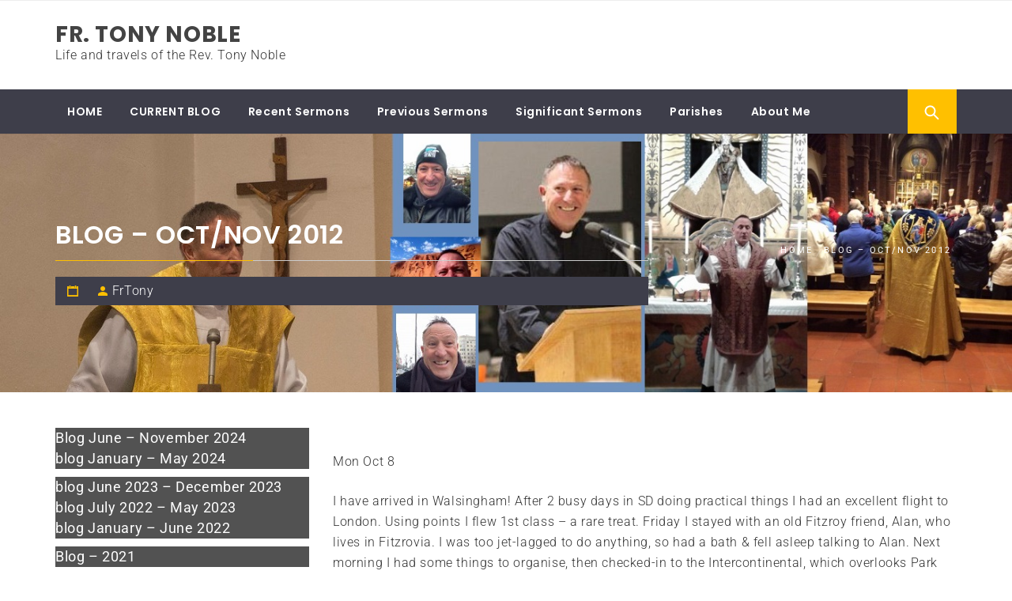

--- FILE ---
content_type: text/html; charset=UTF-8
request_url: http://frtonynoble.org/?p=326
body_size: 19109
content:
<!DOCTYPE html>
<html lang="en-US">
<head>
    <meta charset="UTF-8">
    <meta name="viewport" content="width=device-width, initial-scale=1.0">
    <link rel="profile" href="http://gmpg.org/xfn/11">
    <link rel="pingback" href="http://frtonynoble.org/wordpress/xmlrpc.php">

    <title>Blog &#8211; Oct/Nov 2012 &#8211; Fr. Tony Noble</title>
        <style type="text/css">
                    </style>

    <meta name='robots' content='noindex, nofollow' />
<link rel="alternate" type="application/rss+xml" title="Fr. Tony Noble &raquo; Feed" href="http://frtonynoble.org/?feed=rss2" />
<link rel="alternate" type="application/rss+xml" title="Fr. Tony Noble &raquo; Comments Feed" href="http://frtonynoble.org/?feed=comments-rss2" />
<link rel="alternate" title="oEmbed (JSON)" type="application/json+oembed" href="http://frtonynoble.org/index.php?rest_route=%2Foembed%2F1.0%2Fembed&#038;url=http%3A%2F%2Ffrtonynoble.org%2F%3Fp%3D326" />
<link rel="alternate" title="oEmbed (XML)" type="text/xml+oembed" href="http://frtonynoble.org/index.php?rest_route=%2Foembed%2F1.0%2Fembed&#038;url=http%3A%2F%2Ffrtonynoble.org%2F%3Fp%3D326&#038;format=xml" />
<style id='wp-img-auto-sizes-contain-inline-css' type='text/css'>
img:is([sizes=auto i],[sizes^="auto," i]){contain-intrinsic-size:3000px 1500px}
/*# sourceURL=wp-img-auto-sizes-contain-inline-css */
</style>
<style id='wp-emoji-styles-inline-css' type='text/css'>

	img.wp-smiley, img.emoji {
		display: inline !important;
		border: none !important;
		box-shadow: none !important;
		height: 1em !important;
		width: 1em !important;
		margin: 0 0.07em !important;
		vertical-align: -0.1em !important;
		background: none !important;
		padding: 0 !important;
	}
/*# sourceURL=wp-emoji-styles-inline-css */
</style>
<style id='wp-block-library-inline-css' type='text/css'>
:root{--wp-block-synced-color:#7a00df;--wp-block-synced-color--rgb:122,0,223;--wp-bound-block-color:var(--wp-block-synced-color);--wp-editor-canvas-background:#ddd;--wp-admin-theme-color:#007cba;--wp-admin-theme-color--rgb:0,124,186;--wp-admin-theme-color-darker-10:#006ba1;--wp-admin-theme-color-darker-10--rgb:0,107,160.5;--wp-admin-theme-color-darker-20:#005a87;--wp-admin-theme-color-darker-20--rgb:0,90,135;--wp-admin-border-width-focus:2px}@media (min-resolution:192dpi){:root{--wp-admin-border-width-focus:1.5px}}.wp-element-button{cursor:pointer}:root .has-very-light-gray-background-color{background-color:#eee}:root .has-very-dark-gray-background-color{background-color:#313131}:root .has-very-light-gray-color{color:#eee}:root .has-very-dark-gray-color{color:#313131}:root .has-vivid-green-cyan-to-vivid-cyan-blue-gradient-background{background:linear-gradient(135deg,#00d084,#0693e3)}:root .has-purple-crush-gradient-background{background:linear-gradient(135deg,#34e2e4,#4721fb 50%,#ab1dfe)}:root .has-hazy-dawn-gradient-background{background:linear-gradient(135deg,#faaca8,#dad0ec)}:root .has-subdued-olive-gradient-background{background:linear-gradient(135deg,#fafae1,#67a671)}:root .has-atomic-cream-gradient-background{background:linear-gradient(135deg,#fdd79a,#004a59)}:root .has-nightshade-gradient-background{background:linear-gradient(135deg,#330968,#31cdcf)}:root .has-midnight-gradient-background{background:linear-gradient(135deg,#020381,#2874fc)}:root{--wp--preset--font-size--normal:16px;--wp--preset--font-size--huge:42px}.has-regular-font-size{font-size:1em}.has-larger-font-size{font-size:2.625em}.has-normal-font-size{font-size:var(--wp--preset--font-size--normal)}.has-huge-font-size{font-size:var(--wp--preset--font-size--huge)}.has-text-align-center{text-align:center}.has-text-align-left{text-align:left}.has-text-align-right{text-align:right}.has-fit-text{white-space:nowrap!important}#end-resizable-editor-section{display:none}.aligncenter{clear:both}.items-justified-left{justify-content:flex-start}.items-justified-center{justify-content:center}.items-justified-right{justify-content:flex-end}.items-justified-space-between{justify-content:space-between}.screen-reader-text{border:0;clip-path:inset(50%);height:1px;margin:-1px;overflow:hidden;padding:0;position:absolute;width:1px;word-wrap:normal!important}.screen-reader-text:focus{background-color:#ddd;clip-path:none;color:#444;display:block;font-size:1em;height:auto;left:5px;line-height:normal;padding:15px 23px 14px;text-decoration:none;top:5px;width:auto;z-index:100000}html :where(.has-border-color){border-style:solid}html :where([style*=border-top-color]){border-top-style:solid}html :where([style*=border-right-color]){border-right-style:solid}html :where([style*=border-bottom-color]){border-bottom-style:solid}html :where([style*=border-left-color]){border-left-style:solid}html :where([style*=border-width]){border-style:solid}html :where([style*=border-top-width]){border-top-style:solid}html :where([style*=border-right-width]){border-right-style:solid}html :where([style*=border-bottom-width]){border-bottom-style:solid}html :where([style*=border-left-width]){border-left-style:solid}html :where(img[class*=wp-image-]){height:auto;max-width:100%}:where(figure){margin:0 0 1em}html :where(.is-position-sticky){--wp-admin--admin-bar--position-offset:var(--wp-admin--admin-bar--height,0px)}@media screen and (max-width:600px){html :where(.is-position-sticky){--wp-admin--admin-bar--position-offset:0px}}

/*# sourceURL=wp-block-library-inline-css */
</style><style id='wp-block-loginout-inline-css' type='text/css'>
.wp-block-loginout{box-sizing:border-box}
/*# sourceURL=http://frtonynoble.org/wordpress/wp-includes/blocks/loginout/style.min.css */
</style>
<style id='global-styles-inline-css' type='text/css'>
:root{--wp--preset--aspect-ratio--square: 1;--wp--preset--aspect-ratio--4-3: 4/3;--wp--preset--aspect-ratio--3-4: 3/4;--wp--preset--aspect-ratio--3-2: 3/2;--wp--preset--aspect-ratio--2-3: 2/3;--wp--preset--aspect-ratio--16-9: 16/9;--wp--preset--aspect-ratio--9-16: 9/16;--wp--preset--color--black: #000000;--wp--preset--color--cyan-bluish-gray: #abb8c3;--wp--preset--color--white: #ffffff;--wp--preset--color--pale-pink: #f78da7;--wp--preset--color--vivid-red: #cf2e2e;--wp--preset--color--luminous-vivid-orange: #ff6900;--wp--preset--color--luminous-vivid-amber: #fcb900;--wp--preset--color--light-green-cyan: #7bdcb5;--wp--preset--color--vivid-green-cyan: #00d084;--wp--preset--color--pale-cyan-blue: #8ed1fc;--wp--preset--color--vivid-cyan-blue: #0693e3;--wp--preset--color--vivid-purple: #9b51e0;--wp--preset--gradient--vivid-cyan-blue-to-vivid-purple: linear-gradient(135deg,rgb(6,147,227) 0%,rgb(155,81,224) 100%);--wp--preset--gradient--light-green-cyan-to-vivid-green-cyan: linear-gradient(135deg,rgb(122,220,180) 0%,rgb(0,208,130) 100%);--wp--preset--gradient--luminous-vivid-amber-to-luminous-vivid-orange: linear-gradient(135deg,rgb(252,185,0) 0%,rgb(255,105,0) 100%);--wp--preset--gradient--luminous-vivid-orange-to-vivid-red: linear-gradient(135deg,rgb(255,105,0) 0%,rgb(207,46,46) 100%);--wp--preset--gradient--very-light-gray-to-cyan-bluish-gray: linear-gradient(135deg,rgb(238,238,238) 0%,rgb(169,184,195) 100%);--wp--preset--gradient--cool-to-warm-spectrum: linear-gradient(135deg,rgb(74,234,220) 0%,rgb(151,120,209) 20%,rgb(207,42,186) 40%,rgb(238,44,130) 60%,rgb(251,105,98) 80%,rgb(254,248,76) 100%);--wp--preset--gradient--blush-light-purple: linear-gradient(135deg,rgb(255,206,236) 0%,rgb(152,150,240) 100%);--wp--preset--gradient--blush-bordeaux: linear-gradient(135deg,rgb(254,205,165) 0%,rgb(254,45,45) 50%,rgb(107,0,62) 100%);--wp--preset--gradient--luminous-dusk: linear-gradient(135deg,rgb(255,203,112) 0%,rgb(199,81,192) 50%,rgb(65,88,208) 100%);--wp--preset--gradient--pale-ocean: linear-gradient(135deg,rgb(255,245,203) 0%,rgb(182,227,212) 50%,rgb(51,167,181) 100%);--wp--preset--gradient--electric-grass: linear-gradient(135deg,rgb(202,248,128) 0%,rgb(113,206,126) 100%);--wp--preset--gradient--midnight: linear-gradient(135deg,rgb(2,3,129) 0%,rgb(40,116,252) 100%);--wp--preset--font-size--small: 13px;--wp--preset--font-size--medium: 20px;--wp--preset--font-size--large: 36px;--wp--preset--font-size--x-large: 42px;--wp--preset--spacing--20: 0.44rem;--wp--preset--spacing--30: 0.67rem;--wp--preset--spacing--40: 1rem;--wp--preset--spacing--50: 1.5rem;--wp--preset--spacing--60: 2.25rem;--wp--preset--spacing--70: 3.38rem;--wp--preset--spacing--80: 5.06rem;--wp--preset--shadow--natural: 6px 6px 9px rgba(0, 0, 0, 0.2);--wp--preset--shadow--deep: 12px 12px 50px rgba(0, 0, 0, 0.4);--wp--preset--shadow--sharp: 6px 6px 0px rgba(0, 0, 0, 0.2);--wp--preset--shadow--outlined: 6px 6px 0px -3px rgb(255, 255, 255), 6px 6px rgb(0, 0, 0);--wp--preset--shadow--crisp: 6px 6px 0px rgb(0, 0, 0);}:where(.is-layout-flex){gap: 0.5em;}:where(.is-layout-grid){gap: 0.5em;}body .is-layout-flex{display: flex;}.is-layout-flex{flex-wrap: wrap;align-items: center;}.is-layout-flex > :is(*, div){margin: 0;}body .is-layout-grid{display: grid;}.is-layout-grid > :is(*, div){margin: 0;}:where(.wp-block-columns.is-layout-flex){gap: 2em;}:where(.wp-block-columns.is-layout-grid){gap: 2em;}:where(.wp-block-post-template.is-layout-flex){gap: 1.25em;}:where(.wp-block-post-template.is-layout-grid){gap: 1.25em;}.has-black-color{color: var(--wp--preset--color--black) !important;}.has-cyan-bluish-gray-color{color: var(--wp--preset--color--cyan-bluish-gray) !important;}.has-white-color{color: var(--wp--preset--color--white) !important;}.has-pale-pink-color{color: var(--wp--preset--color--pale-pink) !important;}.has-vivid-red-color{color: var(--wp--preset--color--vivid-red) !important;}.has-luminous-vivid-orange-color{color: var(--wp--preset--color--luminous-vivid-orange) !important;}.has-luminous-vivid-amber-color{color: var(--wp--preset--color--luminous-vivid-amber) !important;}.has-light-green-cyan-color{color: var(--wp--preset--color--light-green-cyan) !important;}.has-vivid-green-cyan-color{color: var(--wp--preset--color--vivid-green-cyan) !important;}.has-pale-cyan-blue-color{color: var(--wp--preset--color--pale-cyan-blue) !important;}.has-vivid-cyan-blue-color{color: var(--wp--preset--color--vivid-cyan-blue) !important;}.has-vivid-purple-color{color: var(--wp--preset--color--vivid-purple) !important;}.has-black-background-color{background-color: var(--wp--preset--color--black) !important;}.has-cyan-bluish-gray-background-color{background-color: var(--wp--preset--color--cyan-bluish-gray) !important;}.has-white-background-color{background-color: var(--wp--preset--color--white) !important;}.has-pale-pink-background-color{background-color: var(--wp--preset--color--pale-pink) !important;}.has-vivid-red-background-color{background-color: var(--wp--preset--color--vivid-red) !important;}.has-luminous-vivid-orange-background-color{background-color: var(--wp--preset--color--luminous-vivid-orange) !important;}.has-luminous-vivid-amber-background-color{background-color: var(--wp--preset--color--luminous-vivid-amber) !important;}.has-light-green-cyan-background-color{background-color: var(--wp--preset--color--light-green-cyan) !important;}.has-vivid-green-cyan-background-color{background-color: var(--wp--preset--color--vivid-green-cyan) !important;}.has-pale-cyan-blue-background-color{background-color: var(--wp--preset--color--pale-cyan-blue) !important;}.has-vivid-cyan-blue-background-color{background-color: var(--wp--preset--color--vivid-cyan-blue) !important;}.has-vivid-purple-background-color{background-color: var(--wp--preset--color--vivid-purple) !important;}.has-black-border-color{border-color: var(--wp--preset--color--black) !important;}.has-cyan-bluish-gray-border-color{border-color: var(--wp--preset--color--cyan-bluish-gray) !important;}.has-white-border-color{border-color: var(--wp--preset--color--white) !important;}.has-pale-pink-border-color{border-color: var(--wp--preset--color--pale-pink) !important;}.has-vivid-red-border-color{border-color: var(--wp--preset--color--vivid-red) !important;}.has-luminous-vivid-orange-border-color{border-color: var(--wp--preset--color--luminous-vivid-orange) !important;}.has-luminous-vivid-amber-border-color{border-color: var(--wp--preset--color--luminous-vivid-amber) !important;}.has-light-green-cyan-border-color{border-color: var(--wp--preset--color--light-green-cyan) !important;}.has-vivid-green-cyan-border-color{border-color: var(--wp--preset--color--vivid-green-cyan) !important;}.has-pale-cyan-blue-border-color{border-color: var(--wp--preset--color--pale-cyan-blue) !important;}.has-vivid-cyan-blue-border-color{border-color: var(--wp--preset--color--vivid-cyan-blue) !important;}.has-vivid-purple-border-color{border-color: var(--wp--preset--color--vivid-purple) !important;}.has-vivid-cyan-blue-to-vivid-purple-gradient-background{background: var(--wp--preset--gradient--vivid-cyan-blue-to-vivid-purple) !important;}.has-light-green-cyan-to-vivid-green-cyan-gradient-background{background: var(--wp--preset--gradient--light-green-cyan-to-vivid-green-cyan) !important;}.has-luminous-vivid-amber-to-luminous-vivid-orange-gradient-background{background: var(--wp--preset--gradient--luminous-vivid-amber-to-luminous-vivid-orange) !important;}.has-luminous-vivid-orange-to-vivid-red-gradient-background{background: var(--wp--preset--gradient--luminous-vivid-orange-to-vivid-red) !important;}.has-very-light-gray-to-cyan-bluish-gray-gradient-background{background: var(--wp--preset--gradient--very-light-gray-to-cyan-bluish-gray) !important;}.has-cool-to-warm-spectrum-gradient-background{background: var(--wp--preset--gradient--cool-to-warm-spectrum) !important;}.has-blush-light-purple-gradient-background{background: var(--wp--preset--gradient--blush-light-purple) !important;}.has-blush-bordeaux-gradient-background{background: var(--wp--preset--gradient--blush-bordeaux) !important;}.has-luminous-dusk-gradient-background{background: var(--wp--preset--gradient--luminous-dusk) !important;}.has-pale-ocean-gradient-background{background: var(--wp--preset--gradient--pale-ocean) !important;}.has-electric-grass-gradient-background{background: var(--wp--preset--gradient--electric-grass) !important;}.has-midnight-gradient-background{background: var(--wp--preset--gradient--midnight) !important;}.has-small-font-size{font-size: var(--wp--preset--font-size--small) !important;}.has-medium-font-size{font-size: var(--wp--preset--font-size--medium) !important;}.has-large-font-size{font-size: var(--wp--preset--font-size--large) !important;}.has-x-large-font-size{font-size: var(--wp--preset--font-size--x-large) !important;}
/*# sourceURL=global-styles-inline-css */
</style>

<style id='classic-theme-styles-inline-css' type='text/css'>
/*! This file is auto-generated */
.wp-block-button__link{color:#fff;background-color:#32373c;border-radius:9999px;box-shadow:none;text-decoration:none;padding:calc(.667em + 2px) calc(1.333em + 2px);font-size:1.125em}.wp-block-file__button{background:#32373c;color:#fff;text-decoration:none}
/*# sourceURL=/wp-includes/css/classic-themes.min.css */
</style>
<link rel='stylesheet' id='magazine-prime-google-fonts-css' href='http://frtonynoble.org/wordpress/wp-content/fonts/4bc1608cfbcf69c872d024c74b00e445.css?ver=1.2.10' type='text/css' media='all' />
<link rel='stylesheet' id='jquery-slick-css' href='http://frtonynoble.org/wordpress/wp-content/themes/magazine-prime/assets/libraries/slick/css/slick.min.css?ver=6.9' type='text/css' media='all' />
<link rel='stylesheet' id='ionicons-css' href='http://frtonynoble.org/wordpress/wp-content/themes/magazine-prime/assets/libraries/ionicons/css/ionicons.min.css?ver=6.9' type='text/css' media='all' />
<link rel='stylesheet' id='bootstrap-css' href='http://frtonynoble.org/wordpress/wp-content/themes/magazine-prime/assets/libraries/bootstrap/css/bootstrap.min.css?ver=6.9' type='text/css' media='all' />
<link rel='stylesheet' id='magnific-popup-css' href='http://frtonynoble.org/wordpress/wp-content/themes/magazine-prime/assets/libraries/magnific-popup/magnific-popup.css?ver=6.9' type='text/css' media='all' />
<link rel='stylesheet' id='magazine-prime-style-css' href='http://frtonynoble.org/wordpress/wp-content/themes/magazine-prime/style.css?ver=6.9' type='text/css' media='all' />
<script type="text/javascript" src="http://frtonynoble.org/wordpress/wp-includes/js/jquery/jquery.min.js?ver=3.7.1" id="jquery-core-js"></script>
<script type="text/javascript" src="http://frtonynoble.org/wordpress/wp-includes/js/jquery/jquery-migrate.min.js?ver=3.4.1" id="jquery-migrate-js"></script>
<link rel="https://api.w.org/" href="http://frtonynoble.org/index.php?rest_route=/" /><link rel="alternate" title="JSON" type="application/json" href="http://frtonynoble.org/index.php?rest_route=/wp/v2/posts/326" /><link rel="EditURI" type="application/rsd+xml" title="RSD" href="http://frtonynoble.org/wordpress/xmlrpc.php?rsd" />
<meta name="generator" content="WordPress 6.9" />
<link rel="canonical" href="http://frtonynoble.org/?p=326" />
<link rel='shortlink' href='http://frtonynoble.org/?p=326' />
</head>

<body class="wp-singular post-template-default single single-post postid-326 single-format-standard wp-embed-responsive wp-theme-magazine-prime group-blog left-sidebar ">


<!-- full-screen-layout/boxed-layout -->
<div id="page" class="site site-bg full-screen-layout">
    <a class="skip-link screen-reader-text" href="#main">Skip to content</a>
    <header id="masthead" class="site-header site-header-second" role="banner">
        <div class="top-bar hidden-xs hidden-sm visible">
            <div class="container">

                <div class="pull-left">
                                        <div class="social-icons ">
                                            </div>
                </div>

                <div class="pull-right">

                                        
                </div>

            </div>
        </div> <!--    Topbar Ends-->
        <div class="header-middle">
            <div class="container">
                <div class="row">
                    <div class="col-sm-4">
                        <div class="site-branding">
                                                            <span class="site-title">
                                    <a href="http://frtonynoble.org/" rel="home">
                                        Fr. Tony Noble                                    </a>
                                </span>
                                                            <p class="site-description">Life and travels of the Rev. Tony Noble</p>
                                                    </div>
                    </div>
                                    </div>
            </div>
        </div>
        <div class="top-header secondary-bgcolor">
                    <div class="container">
                <nav id="site-navigation" class="main-navigation" role="navigation">
                    <a href="javascript:void(0)" id="nav-toggle" class="offcanvas-nav-toggle offcanvas-toggle" aria-controls="primary-menu" aria-expanded="false">
                        <span class="screen-reader-text">Primary Menu</span>
                        <span class="icon-bar top"></span>
                        <span class="icon-bar middle"></span>
                        <span class="icon-bar bottom"></span>
                    </a>

                    <div class="hidden-sm hidden-xs visible">
                        <div class="menu"><ul id="primary-menu" class="menu"><li id="menu-item-515" class="menu-item menu-item-type-custom menu-item-object-custom menu-item-515"><a href="http://frtonynoble.org/wordpress/">HOME</a></li>
<li id="menu-item-514" class="menu-item menu-item-type-custom menu-item-object-custom menu-item-514"><a href="http://frtonynoble.org/wordpress/?p=113">CURRENT BLOG</a></li>
<li id="menu-item-642" class="menu-item menu-item-type-taxonomy menu-item-object-category menu-item-642"><a href="http://frtonynoble.org/?cat=13">Recent Sermons</a></li>
<li id="menu-item-641" class="menu-item menu-item-type-taxonomy menu-item-object-category menu-item-641"><a href="http://frtonynoble.org/?cat=3">Previous Sermons</a></li>
<li id="menu-item-643" class="menu-item menu-item-type-taxonomy menu-item-object-category menu-item-643"><a href="http://frtonynoble.org/?cat=11">Significant Sermons</a></li>
<li id="menu-item-2117" class="menu-item menu-item-type-taxonomy menu-item-object-category menu-item-2117"><a href="http://frtonynoble.org/?cat=26">Parishes</a></li>
<li id="menu-item-644" class="menu-item menu-item-type-post_type menu-item-object-post menu-item-644"><a href="http://frtonynoble.org/?p=23">About Me</a></li>
</ul></div>                    </div>
                </nav><!-- #site-navigation -->

                
                    <div class="pull-right">
                        <ul class="right-nav">

                        
                                                    <li>
                                <span class="search-btn-wrapper">
                                    <a href="javascript:void(0)" class="skip-link-search-button-1">
                                    <a href="javascript:void(0)" class="skip-link-search-button">
                                    <a href="javascript:void(0)" class="search-button alt-bgcolor">
                                        <span class="search-icon" aria-hidden="true"></span>
                                    </a>
                                </span>
                            </li>
                        
                        </ul>
                    </div>

                
            </div>

                            <div class="search-box alt-bordercolor"> <form role="search" method="get" class="search-form" action="http://frtonynoble.org/">
				<label>
					<span class="screen-reader-text">Search for:</span>
					<input type="search" class="search-field" placeholder="Search &hellip;" value="" name="s" />
				</label>
				<input type="submit" class="search-submit" value="Search" />
			</form>  <a class="search-box-render screen-reader-text" href="javascript:void(0)"></a></div>
                    
                    </div>
    </header>
    <!-- #masthead -->
    
    <!-- Innerpage Header Begins Here -->
                        <div class="wrapper page-inner-title inner-banner data-bg " data-background="http://frtonynoble.org/wordpress/wp-content/uploads/2017/04/page-banner29APR2017.jpg">
            <header class="entry-header">
                <div class="container">
                    <div class="row">
                        <div class="col-md-8">
                                                            <h1 class="entry-title">Blog &#8211; Oct/Nov 2012</h1>                                                                    <header class="entry-header">
                                        <div class="entry-meta entry-inner secondary-bgcolor">
                                            <span class="posted-on"> <span class="icon meta-icon ion-calendar"></span><a href="http://frtonynoble.org/?m=20121125" rel="bookmark"><time class="entry-date published updated" datetime="2012-11-25T16:22:59+00:00">November 25, 2012</time></a></span><span class="byline"> <span class="author vcard"><span class="icon meta-icon ion-android-person"></span><a class="url fn n" href="http://frtonynoble.org/?author=2">FrTony</a></span></span>                                        </div><!-- .entry-meta -->
                                    </header><!-- .entry-header -->
                                                        </div>
                        <div class="col-md-4 mt-20"><div role="navigation" aria-label="Breadcrumbs" class="breadcrumb-trail breadcrumbs" itemprop="breadcrumb"><ul class="trail-items" itemscope itemtype="http://schema.org/BreadcrumbList"><meta name="numberOfItems" content="2" /><meta name="itemListOrder" content="Ascending" /><li itemprop="itemListElement" itemscope itemtype="http://schema.org/ListItem" class="trail-item trail-begin"><a href="http://frtonynoble.org" rel="home" itemprop="item"><span itemprop="name">Home</span></a><meta itemprop="position" content="1" /></li><li itemprop="itemListElement" itemscope itemtype="http://schema.org/ListItem" class="trail-item trail-end"><a href="http://frtonynoble.org/?p=326" itemprop="item"><span itemprop="name">Blog &#8211; Oct/Nov 2012</span></a><meta itemprop="position" content="2" /></li></ul></div></div><!-- .container -->                    </div>
                </div>
            </header><!-- .entry-header -->
            <div class="inner-header-overlay">

            </div>
        </div>

        
    <!-- Innerpage Header Ends Here -->
    <div id="content" class="site-content">
	<div id="primary" class="content-area">
		<main id="main" class="site-main" role="main">

		
<article id="post-326" class="post-326 post type-post status-publish format-standard hentry category-blog">
            <div class="entry-content">
            <div class='image-full'></div>            <div>
<p>Mon Oct 8</p>
<p>I have arrived in Walsingham! After 2 busy days in SD doing practical things I had an excellent flight to London. Using points I flew 1st class &#8211; a rare treat. Friday I stayed with an old Fitzroy friend, Alan, who lives in Fitzrovia. I was too jet-lagged to do anything, so had a bath &amp; fell asleep talking to Alan. Next morning I had some things to organise, then checked-in to the Intercontinental, which overlooks Park Lane. A walk in Hyde Park was followed by drinks from my balcony overlooking Buck Palace 🙂</p>
<p>Sunday morning I met my friend, Joan, for Mass at St Magnus the Martyr, London Bridge &#8211; an historic Wren church. A nice Mass, good music &amp; excellent sermon on a difficult gospel (divorce). I was wondering how I dealt with it every 3 years! Nice nibbles &amp; drinks followed, at which I met some people who knew me at St Mark&#8217;s. Then Joan &amp; I went for lunch to the pub off Aldwych that is run by the Aussie, Roxy Beajoulise. Roxy remembered that I was coming back to spend a month at Walsingham&#8230;..a v good memory!</p>
<p>Monday I caught the tube to Joan&#8217;s &amp; from there we drove to Walsingham. It was raining in London, but when we got out the sun was shining. It was gr8 to be back in Walsingham. To my surprise I was told that I was sleeping in the bedroom in the Administrator&#8217;s cottage &#8211; being told in hushed tones,  that was Fr Hope Patten died! The Administrator now lives in a house nearby (a long overdue arrangement) &amp; the cottage is now his base for work &amp; hospitality, with the upstairs area being where special guests can stay. It is a marvellous medieval building with real cathedral ceiling &amp; view of the grounds.</p>
<p>It was good to see Bishop Lindsay Urwin again, who was pleased to have me &#8220;on the staff&#8221; for 4 weeks. It seems he is away most of October, so I am to step into his shoes&#8230;&#8230;but not his mitre! So I have to prepare sermons on healing, water, pilgrimage &amp; the Eucharist, as well as on Mary. He said I could relax on Tuesday &amp; there would be a staff meeting on Wednesday.</p>
<p>Tues 9</p>
<p>This morning the sun is shining &#8211; so good to be here! I said Mass in the Holy House, with intention for all my parishes, concerns &amp; people that I pray for. Now that I am retired, instead of one particular parish, all the churches I have been in get equal billing! Just Joan &amp; I, so a quiet intimate Mass. In the refectory I discover that Bp Lindsay had emailed all the staff, advising them of my being here. Many of them I know from my visits over the past 23 years. At 10 am we went to the Priory to catch up with the sisters (of whom I am an Associate). I will be saying Mass for them whilst I am here. It is like coming home 🙂</p>
<p>On Tuesday nights there is a wonderful Healing Ministry Service. It begins with hymns, homily &amp; Sprinkling. The Sacrament is then brought in &amp; remains on the altar whilst around the church people can receive Laying-on of hands, be anointed or make their confession. I was allotted confessions &#8211; which has been such a moving experience for me on previous visits.</p>
<p>Wed 10</p>
<p>We had a staff meeting, at which I was given various task for the next 7 days. In particular I am to be available for confessions each night after Evening Prayer. I was asked, &#8220;Do you mind, Fr?&#8221;. I replied, &#8220;Do I mind? That&#8217;s what I am here for!&#8221;. At 11 am the weekly Pilgrims Mass is celebrated. I was one of the priests at the altar (as opposed to the 14 in the stalls) so was identified as on the staff. I am now meeting &amp; chatting with pilgrims &amp; clergy, which I enjoy. In the evening we had the traditionsl Service with torchlight procession &amp; Benediction. The crisp night gave a wonderful atmosphere as we walked around the grounds with our candles, all 140 of us &#8211; previously I have experienced this in twilight.</p>
<p>Thurs 11</p>
<p>This morning I said the 7.30 am daily Mass, with a congregation of 10. There are a lot of groups in because the sacristy was set up for 8 Masses that morning. The rest of the day was spent talking to pilgrims, walking around the village &amp; relaxing. Unfortunately by mid a/noon the sun had gone &amp; there was light rain.</p>
<p>Sun 14</p>
<p>The sunny days have continued until this a/noon. Friday morning was quiet, but in the a/noon groups arrived for the w/e. I enjoyed meeting the people &amp; their priests. They were all interested in an Aussie priest being on the staff for a month. I immediately clicked with 30+ from St Martin&#8217;s, Ruislip &#8211; a group with a large number of young women who were typically English. I have never been here for a w/e &amp; was eagerly looking forward to it.</p>
<p>Saturday morning all the parish groups were having their Masses &amp; devotions. At 2.30 pm I officiated at Sprinkling &#8211; for the 1st time. I enjoyed it &amp; in my homily talked about how precious water was in Sth Australia. Afterwards an Indian man spoke to me &amp; reminded me that Don Bradman came from Adelaide! At 6pm we had the Pilgrims Mass for all the parishes. A packed church &amp; 16 concelebrating priests. It was a lively Mass, with gr8 music. The thurifer was a bishop&#8217;s daughter, here with her parents. After dinner there was the candlelight procession followed by Healing Ministries. Again I was hearing confessions &#8211; &amp; again it was moving for me, with tears shed by the penitents &amp; me.</p>
<p>I didn&#8217;t finish until 10 pm &#8211; &amp; the shrine is beautiful at that time of night, with just a few people in it &amp; all the candjes flickering. Then it was off to join a few from the Ruislip parish for drinks. A very happy &amp; fun conclusion to the day.</p>
<p>Sunday everyone goes to the Parish Church for the 11am Mass. It was packed &amp; 20 priests concelebrated. A beautiful Mass with joyful singing. I don&#8217;t know what the parishioners think about having their church invaded by so many visitors &#8211; but how wonderful to find a country church packed on a Sunday morning, a rare occurrence these days! For the pilgrims the day concluded with Procession of the Sacrament &amp; Benediction. It was raining, so the procession was indoors &#8211; a wonderful act of worship. Then they all left &amp; there were just 12 of us for EP&#8230;..such a contrast.</p>
<p>After EP I was informed that Clare &amp; Ruby from All SS, San Diego, had arrived. A joyful reunion followed. We had lots to catch up on. After supper I led them in the traditional 1st Visit. We have a full day tomorrow. Mass in the Holy House at 8.15 am, visit to the Sisters at 10 am &amp; Sung Mass at 11am to celebrate the Translation of OLW &#8211; the date in 1931 when the statue was transferred from the parish church to the newly built Shrine.</p>
<p>Tues 16</p>
<p>Clare &amp; Ruby &amp; I have had a lovely time. Weather is rainy, but no matter. The Mass for the Translation of OLW was a joyful celebration. I acted as a deacon to Bishop Salt (retired St Helena). In the evening we 3 SD pilgrims went to the pub.</p>
<p>This morning I said a Requiem Mass for departed friends from All SS. The rest of the day I am filling in for Bp Salt. At lunch the bishop of Guildford came up to me, knelt on one knee &amp; asked if his group (the Chaplains Royal) could have Sprinkling after their Mass. I guess I am officially on the staff! At 2.30 pm I officiated at Sprinkling, at 5pm the usual Mass in the Holy House, at 6 pm I lead Shrine Prayers &amp; at 8.15 pm I will be hearing confessions as part of the Healing Service. It is a joy to be useful 🙂</p>
<p>Thurs 18</p>
<p>Wed was a busy day. I said the 7.30 am Mass, then a special Mass at 8.15 am with Ruby &amp; Clare. The weekly Pilgrims Mass was at 11 am, which is always a joy. At 1.12 pm Ruby &amp; Clare caught the bus to Norwich. Was sorry to see them go &#8211; but we had a lovely time whilst they were here. No obligations for the rest of the a/noon until EP at 5.30 pm. A chance to do banking transactions on the Internet &#8211; what a lifesaver it is! At 8.15 pm we had the candlelight procession &amp; Benediction. It is gr8 to look into the church &amp; see familiar faces of people I have met in the Refectory.</p>
<p>Speaking of the Refectory&#8230;..the meals are excellent, &amp; the staff wonderful. I always thank them &amp; do try to speak with the younger ones.</p>
<p>This morning I woke up at 4.30 am&#8230;.why I do not know! I said the 7.30 am Mass again &amp; at breakfast chatted with pilgrims, of course. Then over to the Sisters for morning tea. The rest of the day is quiet. As is tomorrow&#8230;&#8230;&#8230;until the w/e pilgrims arrive.</p>
<p>Mon 22</p>
<p>It was a busy w/e. Friday night I went to The Bull with the 3 kids working at the shrine (Y4G) It was fun &#8211; they are gr8 people &amp; very interesting.</p>
<p>As well as over 100 pilgrims for the w/e there were another 60 on Saty who came as day pilgrims. This meant an extra Mass &amp; Benediction &amp; lots of people. I officiated at the 2.30 pm Sprinkling &amp; at the intros one lady identified herself as an Aussie. At the 6pm Pilgrims Mass I gave the homily, which I enjoyed. The candlelight Procession was followed by the healing ministries. I heard many confessions, some involving tears. It is a privilege to administer this sacrament &amp; I am always moved by it.</p>
<p>Sunday morning it was grand to be walking with 100 people all to the same destination&#8230;&#8230;&#8230;.the parish church. The Mass was again wonderful with hearty singing. Locals remembered me &#8211; I feel like I am part of the place! Alas, I forgot that I was to officiate at 2.30 pm Sprinkling. But Fr Craig came to the rescue (when he really needed a rest) By 3.45 pm the weather was overcast, but the procession of the Sacrament was able to go outdoors. It is a wonderful conclusion for the w/e pilgrims &amp; I sang my lungs out at Benediction. After EP I went to the home of the chantry priest, Fr Paul, for dinner. A lovely meal &amp; good company.</p>
<p>This morning I woke up to a dull, misty day. This is typical October weather that I was expecting 2 weeks ago. I kept telling everyone that I brought California sunshine with me! Today I am off to Norwich to have lunch with my old friend, Fr Martin Smith. He is going to retire next year, so we will have lots to chat about. And we did &#8211; a very pleasant time together.</p>
<p>Fri 26</p>
<p>The week has been good as I continue to enjoy meeting pilgrims &amp; taking part in the Services &amp; ministry. One small group came from the Royal Navy church in Portsmouth. The priest knew the 2 RN chaplains I had known in SD &amp; he kindly phoned one of them, Fr Ian Wheatley. It was gr8 to speak with him again. On Wed I gave the homily at the Pilgrims Mass. Thurs night I was Bp Lindsay&#8217;s guest at a wine tasting in the Farm Stores building that sells local produce. There was an Aussie wine amongst them &#8211; but none of the wines impressed. I met various people from around the area, incl a woman who was in Darwin in 1974 when it was hit by hurricane Tracey.</p>
<p>This morning I said Mass for the sisters. The congregation of 15 included the Y4G kids. Afterwards there was coffee &amp; then I met with Mother Teresa. As a priest associate of the community I try to support Mother as much as possible &#8211; &amp; I was able to do this in our conversation. She is a remarkable woman &amp; has been a good friend since I first met her in 1996.</p>
<p>Sun 28</p>
<p>I have had a busy w/e. Fri night I met the Y4G kids at the pub. On Saty there were day pilgrimages &#8211; another 1st for me, &amp; I concelebrated the 12 noon Mass with Bp Lindsay. I reminded him that the last time we had done this was at Fitzroy in 1998, when Sunday Mass was in the hall because we were restoring the church. At 2.30 pm I conducted Sprinkling. This concluded with Benediction &amp; Last Visit for the day pilgrims. We had no organist, so I had to lead the singing. Fortunately I remembered the tunes. As people left one lady thanked me for my enthusiasm &amp; loud voice!</p>
<p>The weather on Sat was cold, overcast &amp; rainy. At 6 pm we had the Pilgrims Mass &amp; at 8.15 pm it was the candlelight procession (despite the weather) followed by healing &amp; confessions. As usual, I was humbled by hearing confessions. This was the 1st w/e that Bp Lindsay has been here &amp; it was marvellous to see him in action. He is a wonderful preacher &amp; teacher.</p>
<p>Sunday was once again the Parish Mass. As it was my last Sunday I was invited to stand with the Chief Concelebrant. The Sunday Parish Mass has been a highlight of my time here. The singing is always marvellous &amp; the sermons excellent. At 3.15 pm I was back in the Shrine for Procession of the Sacrament &amp; Benediction. Despite the weather we processed outdoors, as we did last night.</p>
<p>Altho the w/e pilgrims had left, there was quite a few for supper. This is because next week is Bible Week &amp; the shrine will be full. Over 200 people will come for this intense week of bible study, seminars, worship &amp; prayer. After supper I was invited to Bp Lindsay&#8217;s cottage for drinks with the music group for Bible Week. A fabulous group whom I found very interesting. It was nice to relax with them &amp; to experience Bp Lindsay&#8217;s hospitality.</p>
<p>Tues 30</p>
<p>Bible Week is amazing! 220 people have filled the shrine, incl some priests I know, &amp; there is a real buzz. It began with EP on Monday. The shrine church was overflowing &amp; the singing wonderful. The choir led us in a beautiful Magnificat. After supper we had Compline. Tuesday morning there was the Bible Study, but I did not attend. At 12 noon we had an hour of silent prayer in the presence of the Blessed Sacrament. The silence from over 200 people, including children &amp; teenagers, was truly awesome. At 5.45pm there was a lovely Solemn Mass &amp; after supper an hour of prayer with Mary as the theme. With all the Services there is a good mixture of anthems from the choir, contemporary music &amp; good hymns. It is all very inspiring.</p>
<p>Fri Nov 2</p>
<p>Bible Week has been a wonderful conclusion to my <span style="-webkit-tap-highlight-color: rgba(26, 26, 26, 0.296875); -webkit-composition-fill-color: rgba(175, 192, 227, 0.230469); -webkit-composition-frame-color: rgba(77, 128, 180, 0.230469);">time at Walsingham. It has been gr8 to be with 220 people for a week of anglocatholic worship &amp; fellowship. So many interesting people from all over Britain. The music has been excellent, as well as the teaching. It is good to have been useful when everyone else was busy. As well as my usual tasks I led Shrine Prayers 3 times. Thursday, being All Saints&#8217; Day I said my own Mass in the Holy House &#8211; with special intention for my 2 All SS parishes at San Diego &amp; E St Kilda. </span></p>
<p>My friend Joan came up from London on Wednesday &amp; I took her out for dinner on Thurs night. We drive to Binham, about 4 miles from Walsingham, where there was a nice restaurant in an old pub. Nice barman who had been to Australia &amp; excellent food. Today I say Mass for the sisters at 9.30 am &amp; after coffee Joan &amp; I drive back to London. I am staying at St Mary&#8217;s, Bourne St for 5 days, then fly back to the US.</p>
<p><span style="-webkit-tap-highlight-color: rgba(26, 26, 26, 0.296875); -webkit-composition-fill-color: rgba(175, 192, 227, 0.230469); -webkit-composition-frame-color: rgba(77, 128, 180, 0.230469);">So now my time at Walsingham is at an end. It has been a wonderful 4 weeks for me &#8211; exercising a priestly ministry to hundreds of people &amp; being renewed spiritually myself. All the staff have been friendly &amp; the meals were excellent. It has also been wonderful to be part of the staff. I have been visiting the Shrine as a pilgrim since 1974 &amp; this has been a new experience. Now I am familiar with every corner &amp; custom! It is truly home for me in a new way &amp; I very much hope that I can do this every year.</span></p>
<p>Tues 6</p>
<p><span style="-webkit-tap-highlight-color: rgba(26, 26, 26, 0.296875); -webkit-composition-fill-color: rgba(175, 192, 227, 0.230469); -webkit-composition-frame-color: rgba(77, 128, 180, 0.230469);">The drive back to London took an hour longer because of several road-works. It was nice to be back at St Mary&#8217;s, esp as the guest room &amp; bathroom have been renovated. Saty I went to the 11.30 am Mass, then in the a/noon headed off to the famous cricket ground, The Oval, for an AFL exhibition match. This featured my team, Port Adel, against a Melb team, Western Bulldogs. I was surprised at how ordinary the spectator facilities were compared with what we have in Australia. There were about 10,000 people &#8211; a mix of Aussie visitors (like me), ex-pats with their English families, groups from teams playing in the AFL Europe league (incl a group in Port colours who were the Sheffield Thunder) &amp; interested Poms. It was almost like an Aussie cultural festival! The game was okay in the 1st half, but in the 2nd half Port kicked 9 unanswered goals &amp; hit the front. WB came back &amp; led by 2 goals &#8211; then Port won with a goal in the final 60 secs. It was an exciting last 1/4ter, much to the delight of the Port supporters there 🙂</span></p>
<p>It was cold on Saty night &amp; Sunday morning was cold &amp; wet. Joan joined me for High Mass. This was quite long as the music was Haydn&#8217;s Nelson Mass, complete with strings &amp; brass. Afterwards we went to lunch at the local pub. The day concluded with E/song &amp; Benediction.</p>
<p>Mon was sunny &amp; I caught up with friends. Tuesday was also sunny. I did a sentimental walk back to where I lived in Pimlico in 1975, then continued on to the Tate Gallery to see a wonderful exhibition of the Pre-Raphaelites. This 19th cent movement had an impact on church interiors &amp; has always been of interest to me. There were some marvellous paintings &amp; works of art, incl Holman Hunt&#8217;s famous &#8220;Light of the World&#8221;.</p>
<p>On Wed I fly back to the US. I will have 10 days of travelling, incl 4 days in Cancun, before returning to Melb.</p>
<p>Fri 9</p>
<p>I arrived safely in SD on Wed night, very tired. I have had 2 busy days doing practical things, incl buying a new suitcase. It wasn&#8217;t cheap &#8211; but you get what you pay for &amp; the brand has been proven by me to be the best. This is a perfect carry-on with features that are an improvement on my existing case. This being my last trip for the year, I started planning for 2013 &amp; made some bookings with United. Tomorrow I fly to Cancun for 4 days. I have been there before &#8211; &amp; there are things I have yet to see, esp the Mayan ruins at Tulum.</p>
<p>Mon 12</p>
<p>I have had a wonderful relaxing time in Tulum. Unbeknown to me, this is the off season (no wonder the hotel was cheap!). So the hotel is quiet &#8211; only 2 of us in the club lounge tonight &#8211; &amp; the beaches &amp; tourist sites not crowded. My room has a balcony overlooking the ocean, with a perfect view in the morning. No wonder this is called the Mayan Riviera.</p>
<p>On Sunday I walked 45 mins to the nearest RC church for an English Mass. The Church of the Risen Christ is modern &amp; has open doors &#8211; thus allowing the beautiful ocean breeze in. In the a/noon I walked along the beach&#8230;..the water looked so inviting, as did the bars on the beach!</p>
<p>Tuesday I caught a bus into the centre, then a 2 hour bus ride to Tulum. I dislike organised tours &amp; am quite adept at using public transport. It also reminds me of my early days of travelling &#8211; &amp; much cheaper, too. Tulum is the site of an ancient Mayan city on a hill overlooking the ocean. Quite small compared with similar sites, but the ruins are impressive.</p>
<p>Tues I fly back to SD for a 24 hour stopover. I then go to Washington DC for 3 days before flying back to Melbourne on Sunday 18th. It has been a marvellous 7 weeks &#8211; 4 fantastic weeks at Walsingham &amp; interesting travels afterwards.</p>
<p>Fri 23</p>
<p>I arrived safely back in Melb on Tuesday &#8211; however my knee was swollen &amp; painful. This was the result of a fall on my last night at Walsingham, which manifested itself in an infected knee in DC last week. So Tues a/noon I was seeing my Dr. He sent me straight off to Cabrini Hospital Emergency, where I was fed antibiotics for 30 mins, then sent home with tablets &amp; instructions to rest. That was easy, as I am tired from the trip &amp; have many things to sort out after being away 2 months.</p>
<p>Wed I was taken to Mass at All SS for an SSC meeting. On Thurs morning plantation shutters were installed in my condo, replacing the blinds. I am very pleased with the result, as the blinds were well beyond their use-by date. They add a nice nautical feel to my home. The knee now is back to normal, so I caught the tram to my Dr, then into the city to have blood tests &amp; do necessary shopping. Melbourne&#8217;s trams are wonderful for cripples!</p>
<p>It is good to be back in St Kilda. Returning home this time was different, as it was the 1st time I came back to my own home. There is a feeling of being settled, which I have not felt since I retired. I now look forward to summer on the seafront &amp; having my 1st Christmas in St Kilda.</p>
</div>
                    </div><!-- .entry-content -->

    
    <footer class="entry-footer">
        <span class="cat-links"><span class="icon meta-icon ion-ios-folder"></span>Posted in <a href="http://frtonynoble.org/?cat=4" rel="category">Blog</a></span>    </footer><!-- .entry-footer -->
</article><!-- #post-## -->

	<nav class="navigation post-navigation" aria-label="Posts">
		<h2 class="screen-reader-text">Post navigation</h2>
		<div class="nav-links"><div class="nav-previous"><a href="http://frtonynoble.org/?p=325" rel="prev">Blog &#8211; Aug /Sep 2012</a></div><div class="nav-next"><a href="http://frtonynoble.org/?p=327" rel="next">Blog &#8211; Dec 2012-Jan 2013</a></div></div>
	</nav>
		</main><!-- #main -->
	</div><!-- #primary -->


<aside id="secondary" class="widget-area" role="complementary">
	<section id="nav_menu-6" class="widget widget_nav_menu"><div class="menu-blog-archive-container"><ul id="menu-blog-archive" class="menu"><li id="menu-item-2538" class="menu-item menu-item-type-post_type menu-item-object-post menu-item-has-children menu-item-2538"><a href="http://frtonynoble.org/?p=2533">Blog June – November 2024</a>
<ul class="sub-menu">
	<li id="menu-item-2340" class="menu-item menu-item-type-post_type menu-item-object-post menu-item-2340"><a href="http://frtonynoble.org/?p=2338">blog January – May 2024</a></li>
</ul>
</li>
<li id="menu-item-2146" class="menu-item menu-item-type-post_type menu-item-object-post menu-item-has-children menu-item-2146"><a href="http://frtonynoble.org/?p=2142">blog June 2023 – December 2023</a>
<ul class="sub-menu">
	<li id="menu-item-1979" class="menu-item menu-item-type-post_type menu-item-object-post menu-item-has-children menu-item-1979"><a href="http://frtonynoble.org/?p=1977">blog  July 2022 – May 2023</a>
	<ul class="sub-menu">
		<li id="menu-item-1823" class="menu-item menu-item-type-post_type menu-item-object-post menu-item-1823"><a href="http://frtonynoble.org/?p=1821">blog January – June  2022</a></li>
	</ul>
</li>
</ul>
</li>
<li id="menu-item-1694" class="menu-item menu-item-type-post_type menu-item-object-post menu-item-1694"><a href="http://frtonynoble.org/?p=1692">Blog – 2021</a></li>
<li id="menu-item-1585" class="menu-item menu-item-type-post_type menu-item-object-post menu-item-has-children menu-item-1585"><a href="http://frtonynoble.org/?p=1583">blog April – December  2020</a>
<ul class="sub-menu">
	<li id="menu-item-1479" class="menu-item menu-item-type-post_type menu-item-object-post menu-item-1479"><a href="http://frtonynoble.org/?p=1477">blog January – March 2020</a></li>
</ul>
</li>
<li id="menu-item-1400" class="menu-item menu-item-type-post_type menu-item-object-post menu-item-has-children menu-item-1400"><a href="http://frtonynoble.org/?p=1397">blog July – December 2019</a>
<ul class="sub-menu">
	<li id="menu-item-1349" class="menu-item menu-item-type-post_type menu-item-object-post menu-item-has-children menu-item-1349"><a href="http://frtonynoble.org/?p=1347">blog April – June 2019</a>
	<ul class="sub-menu">
		<li id="menu-item-1244" class="menu-item menu-item-type-post_type menu-item-object-post menu-item-1244"><a href="http://frtonynoble.org/?p=1242">blog January – April 2019</a></li>
	</ul>
</li>
</ul>
</li>
<li id="menu-item-1186" class="menu-item menu-item-type-post_type menu-item-object-post menu-item-has-children menu-item-1186"><a href="http://frtonynoble.org/?p=1183">blog August 2018- January 2019</a>
<ul class="sub-menu">
	<li id="menu-item-1080" class="menu-item menu-item-type-post_type menu-item-object-post menu-item-has-children menu-item-1080"><a href="http://frtonynoble.org/?p=1078">blog March – August 2018</a>
	<ul class="sub-menu">
		<li id="menu-item-969" class="menu-item menu-item-type-post_type menu-item-object-post menu-item-has-children menu-item-969"><a href="http://frtonynoble.org/?p=966">blog Feb – March 2018</a>
		<ul class="sub-menu">
			<li id="menu-item-930" class="menu-item menu-item-type-post_type menu-item-object-post menu-item-has-children menu-item-930"><a href="http://frtonynoble.org/?p=927">Blog Nov – Jan 2018</a>
			<ul class="sub-menu">
				<li id="menu-item-875" class="menu-item menu-item-type-post_type menu-item-object-post menu-item-has-children menu-item-875"><a href="http://frtonynoble.org/?p=872">blog Aug6 – Nov6 2017</a>
				<ul class="sub-menu">
					<li id="menu-item-790" class="menu-item menu-item-type-post_type menu-item-object-post menu-item-has-children menu-item-790"><a href="http://frtonynoble.org/?p=788">Blog- June – July 2017</a>
					<ul class="sub-menu">
						<li id="menu-item-691" class="menu-item menu-item-type-post_type menu-item-object-post menu-item-has-children menu-item-691"><a href="http://frtonynoble.org/?p=689">Blog – May 2017</a>
						<ul class="sub-menu">
							<li id="menu-item-667" class="menu-item menu-item-type-post_type menu-item-object-post menu-item-has-children menu-item-667"><a href="http://frtonynoble.org/?p=665">Blog- Jan – April 2017</a>
							<ul class="sub-menu">
								<li id="menu-item-427" class="menu-item menu-item-type-post_type menu-item-object-post menu-item-has-children menu-item-427"><a href="http://frtonynoble.org/?p=342">blog Dec 2016 – Jan 1 2017</a>
								<ul class="sub-menu">
									<li id="menu-item-428" class="menu-item menu-item-type-post_type menu-item-object-post menu-item-has-children menu-item-428"><a href="http://frtonynoble.org/?p=341">blog August – November 2016</a>
									<ul class="sub-menu">
										<li id="menu-item-429" class="menu-item menu-item-type-post_type menu-item-object-post menu-item-has-children menu-item-429"><a href="http://frtonynoble.org/?p=340">blog May – July 2016</a>
										<ul class="sub-menu">
											<li id="menu-item-430" class="menu-item menu-item-type-post_type menu-item-object-post menu-item-430"><a href="http://frtonynoble.org/?p=339">Blog- Feb – Apr 2016</a></li>
										</ul>
</li>
									</ul>
</li>
								</ul>
</li>
							</ul>
</li>
						</ul>
</li>
					</ul>
</li>
				</ul>
</li>
			</ul>
</li>
		</ul>
</li>
	</ul>
</li>
</ul>
</li>
<li id="menu-item-431" class="menu-item menu-item-type-post_type menu-item-object-post menu-item-431"><a href="http://frtonynoble.org/?p=338">Blog- Oct – Jan 2016</a></li>
<li id="menu-item-433" class="menu-item menu-item-type-post_type menu-item-object-post current-menu-ancestor menu-item-has-children menu-item-433"><a href="http://frtonynoble.org/?p=336">Blog – April-June 2015</a>
<ul class="sub-menu">
	<li id="menu-item-432" class="menu-item menu-item-type-post_type menu-item-object-post menu-item-has-children menu-item-432"><a href="http://frtonynoble.org/?p=337">Blog – July-Sept 2015</a>
	<ul class="sub-menu">
		<li id="menu-item-434" class="menu-item menu-item-type-post_type menu-item-object-post menu-item-has-children menu-item-434"><a href="http://frtonynoble.org/?p=333">Blog – Dec ’14-April ’15</a>
		<ul class="sub-menu">
			<li id="menu-item-441" class="menu-item menu-item-type-post_type menu-item-object-post menu-item-has-children menu-item-441"><a href="http://frtonynoble.org/?p=332">Blog – Aug-Nov 2014</a>
			<ul class="sub-menu">
				<li id="menu-item-462" class="menu-item menu-item-type-post_type menu-item-object-post menu-item-has-children menu-item-462"><a href="http://frtonynoble.org/?p=331">Blog – June – Aug 2014</a>
				<ul class="sub-menu">
					<li id="menu-item-472" class="menu-item menu-item-type-post_type menu-item-object-post menu-item-has-children menu-item-472"><a href="http://frtonynoble.org/?p=330">Blog – Nov ’13 – MAY ’14</a>
					<ul class="sub-menu">
						<li id="menu-item-460" class="menu-item menu-item-type-post_type menu-item-object-post menu-item-has-children menu-item-460"><a href="http://frtonynoble.org/?p=329">Blog – July-Nov 2013</a>
						<ul class="sub-menu">
							<li id="menu-item-448" class="menu-item menu-item-type-post_type menu-item-object-post menu-item-448"><a href="http://frtonynoble.org/?p=328">Blog – Feb 2013-June 2013</a></li>
						</ul>
</li>
					</ul>
</li>
				</ul>
</li>
			</ul>
</li>
		</ul>
</li>
	</ul>
</li>
	<li id="menu-item-444" class="menu-item menu-item-type-post_type menu-item-object-post current-menu-ancestor menu-item-has-children menu-item-444"><a href="http://frtonynoble.org/?p=327">Blog – Dec 2012-Jan 2013</a>
	<ul class="sub-menu">
		<li id="menu-item-452" class="menu-item menu-item-type-post_type menu-item-object-post current-menu-ancestor current-menu-parent menu-item-has-children menu-item-452"><a href="http://frtonynoble.org/?p=319">Blog – Germany 2012</a>
		<ul class="sub-menu">
			<li id="menu-item-477" class="menu-item menu-item-type-post_type menu-item-object-post current-menu-item menu-item-has-children menu-item-477"><a href="http://frtonynoble.org/?p=326" aria-current="page">Blog – Oct/Nov 2012</a>
			<ul class="sub-menu">
				<li id="menu-item-440" class="menu-item menu-item-type-post_type menu-item-object-post menu-item-has-children menu-item-440"><a href="http://frtonynoble.org/?p=325">Blog – Aug /Sep 2012</a>
				<ul class="sub-menu">
					<li id="menu-item-435" class="menu-item menu-item-type-post_type menu-item-object-post menu-item-has-children menu-item-435"><a href="http://frtonynoble.org/?p=321">Blog – April – July 2012</a>
					<ul class="sub-menu">
						<li id="menu-item-456" class="menu-item menu-item-type-post_type menu-item-object-post menu-item-has-children menu-item-456"><a href="http://frtonynoble.org/?p=314">Blog – January/February 2012</a>
						<ul class="sub-menu">
							<li id="menu-item-476" class="menu-item menu-item-type-post_type menu-item-object-post menu-item-476"><a href="http://frtonynoble.org/?p=316">Blog – Oct / Dec 2011</a></li>
						</ul>
</li>
					</ul>
</li>
				</ul>
</li>
			</ul>
</li>
		</ul>
</li>
		<li id="menu-item-485" class="menu-item menu-item-type-post_type menu-item-object-post menu-item-has-children menu-item-485"><a href="http://frtonynoble.org/?p=315">Blog August/Sepember 2011</a>
		<ul class="sub-menu">
			<li id="menu-item-459" class="menu-item menu-item-type-post_type menu-item-object-post menu-item-has-children menu-item-459"><a href="http://frtonynoble.org/?p=313">Blog – July 2011</a>
			<ul class="sub-menu">
				<li id="menu-item-465" class="menu-item menu-item-type-post_type menu-item-object-post menu-item-has-children menu-item-465"><a href="http://frtonynoble.org/?p=312">Blog – June 2011</a>
				<ul class="sub-menu">
					<li id="menu-item-471" class="menu-item menu-item-type-post_type menu-item-object-post menu-item-has-children menu-item-471"><a href="http://frtonynoble.org/?p=309">Blog – May 2011</a>
					<ul class="sub-menu">
						<li id="menu-item-438" class="menu-item menu-item-type-post_type menu-item-object-post menu-item-has-children menu-item-438"><a href="http://frtonynoble.org/?p=307">Blog – April 2011</a>
						<ul class="sub-menu">
							<li id="menu-item-468" class="menu-item menu-item-type-post_type menu-item-object-post menu-item-has-children menu-item-468"><a href="http://frtonynoble.org/?p=306">Blog – March 2011</a>
							<ul class="sub-menu">
								<li id="menu-item-451" class="menu-item menu-item-type-post_type menu-item-object-post menu-item-has-children menu-item-451"><a href="http://frtonynoble.org/?p=303">Blog – February 2011</a>
								<ul class="sub-menu">
									<li id="menu-item-455" class="menu-item menu-item-type-post_type menu-item-object-post menu-item-455"><a href="http://frtonynoble.org/?p=302">Blog – January 2011</a></li>
								</ul>
</li>
							</ul>
</li>
						</ul>
</li>
					</ul>
</li>
				</ul>
</li>
			</ul>
</li>
		</ul>
</li>
		<li id="menu-item-447" class="menu-item menu-item-type-post_type menu-item-object-post menu-item-has-children menu-item-447"><a href="http://frtonynoble.org/?p=294">Blog – December 2010</a>
		<ul class="sub-menu">
			<li id="menu-item-473" class="menu-item menu-item-type-post_type menu-item-object-post menu-item-has-children menu-item-473"><a href="http://frtonynoble.org/?p=284">Blog – Nov/Dec 2010</a>
			<ul class="sub-menu">
				<li id="menu-item-480" class="menu-item menu-item-type-post_type menu-item-object-post menu-item-has-children menu-item-480"><a href="http://frtonynoble.org/?p=279">blog – October 2010</a>
				<ul class="sub-menu">
					<li id="menu-item-483" class="menu-item menu-item-type-post_type menu-item-object-post menu-item-has-children menu-item-483"><a href="http://frtonynoble.org/?p=269">blog – September 2010</a>
					<ul class="sub-menu">
						<li id="menu-item-458" class="menu-item menu-item-type-post_type menu-item-object-post menu-item-has-children menu-item-458"><a href="http://frtonynoble.org/?p=270">blog – July 2010</a>
						<ul class="sub-menu">
							<li id="menu-item-464" class="menu-item menu-item-type-post_type menu-item-object-post menu-item-has-children menu-item-464"><a href="http://frtonynoble.org/?p=262">Blog – June 2010</a>
							<ul class="sub-menu">
								<li id="menu-item-470" class="menu-item menu-item-type-post_type menu-item-object-post menu-item-has-children menu-item-470"><a href="http://frtonynoble.org/?p=261">Blog – May 2010</a>
								<ul class="sub-menu">
									<li id="menu-item-437" class="menu-item menu-item-type-post_type menu-item-object-post menu-item-has-children menu-item-437"><a href="http://frtonynoble.org/?p=256">blog – April 2010</a>
									<ul class="sub-menu">
										<li id="menu-item-467" class="menu-item menu-item-type-post_type menu-item-object-post menu-item-has-children menu-item-467"><a href="http://frtonynoble.org/?p=249">Blog – March 2010</a>
										<ul class="sub-menu">
											<li id="menu-item-450" class="menu-item menu-item-type-post_type menu-item-object-post menu-item-has-children menu-item-450"><a href="http://frtonynoble.org/?p=241">Blog – February 2010</a>
											<ul class="sub-menu">
												<li id="menu-item-454" class="menu-item menu-item-type-post_type menu-item-object-post menu-item-454"><a href="http://frtonynoble.org/?p=234">Blog – January 2010</a></li>
											</ul>
</li>
										</ul>
</li>
									</ul>
</li>
								</ul>
</li>
							</ul>
</li>
						</ul>
</li>
					</ul>
</li>
				</ul>
</li>
			</ul>
</li>
		</ul>
</li>
	</ul>
</li>
</ul>
</li>
<li id="menu-item-446" class="menu-item menu-item-type-post_type menu-item-object-post menu-item-has-children menu-item-446"><a href="http://frtonynoble.org/?p=227">Blog – December 2009</a>
<ul class="sub-menu">
	<li id="menu-item-475" class="menu-item menu-item-type-post_type menu-item-object-post menu-item-has-children menu-item-475"><a href="http://frtonynoble.org/?p=222">Blog – November 2009</a>
	<ul class="sub-menu">
		<li id="menu-item-479" class="menu-item menu-item-type-post_type menu-item-object-post menu-item-has-children menu-item-479"><a href="http://frtonynoble.org/?p=218">Blog – October 2009</a>
		<ul class="sub-menu">
			<li id="menu-item-482" class="menu-item menu-item-type-post_type menu-item-object-post menu-item-has-children menu-item-482"><a href="http://frtonynoble.org/?p=214">Blog – September 2009</a>
			<ul class="sub-menu">
				<li id="menu-item-442" class="menu-item menu-item-type-post_type menu-item-object-post menu-item-has-children menu-item-442"><a href="http://frtonynoble.org/?p=209">Blog – August 2009</a>
				<ul class="sub-menu">
					<li id="menu-item-457" class="menu-item menu-item-type-post_type menu-item-object-post menu-item-has-children menu-item-457"><a href="http://frtonynoble.org/?p=206">Blog – July 2009</a>
					<ul class="sub-menu">
						<li id="menu-item-463" class="menu-item menu-item-type-post_type menu-item-object-post menu-item-has-children menu-item-463"><a href="http://frtonynoble.org/?p=199">Blog – June 2009</a>
						<ul class="sub-menu">
							<li id="menu-item-469" class="menu-item menu-item-type-post_type menu-item-object-post menu-item-has-children menu-item-469"><a href="http://frtonynoble.org/?p=192">Blog – May 2009</a>
							<ul class="sub-menu">
								<li id="menu-item-436" class="menu-item menu-item-type-post_type menu-item-object-post menu-item-has-children menu-item-436"><a href="http://frtonynoble.org/?p=186">Blog – April 2009</a>
								<ul class="sub-menu">
									<li id="menu-item-466" class="menu-item menu-item-type-post_type menu-item-object-post menu-item-has-children menu-item-466"><a href="http://frtonynoble.org/?p=178">Blog – March 2009</a>
									<ul class="sub-menu">
										<li id="menu-item-449" class="menu-item menu-item-type-post_type menu-item-object-post menu-item-has-children menu-item-449"><a href="http://frtonynoble.org/?p=172">Blog – February 2009</a>
										<ul class="sub-menu">
											<li id="menu-item-453" class="menu-item menu-item-type-post_type menu-item-object-post menu-item-453"><a href="http://frtonynoble.org/?p=166">Blog – January 2009</a></li>
										</ul>
</li>
									</ul>
</li>
								</ul>
</li>
							</ul>
</li>
						</ul>
</li>
					</ul>
</li>
				</ul>
</li>
			</ul>
</li>
		</ul>
</li>
	</ul>
</li>
</ul>
</li>
<li id="menu-item-445" class="menu-item menu-item-type-post_type menu-item-object-post menu-item-has-children menu-item-445"><a href="http://frtonynoble.org/?p=161">Blog – December 2008</a>
<ul class="sub-menu">
	<li id="menu-item-474" class="menu-item menu-item-type-post_type menu-item-object-post menu-item-has-children menu-item-474"><a href="http://frtonynoble.org/?p=152">Blog – November 2008</a>
	<ul class="sub-menu">
		<li id="menu-item-478" class="menu-item menu-item-type-post_type menu-item-object-post menu-item-has-children menu-item-478"><a href="http://frtonynoble.org/?p=149">Blog – October 2008</a>
		<ul class="sub-menu">
			<li id="menu-item-481" class="menu-item menu-item-type-post_type menu-item-object-post menu-item-481"><a href="http://frtonynoble.org/?p=147">Blog – September 2008</a></li>
		</ul>
</li>
	</ul>
</li>
</ul>
</li>
<li id="menu-item-488" class="menu-item menu-item-type-post_type menu-item-object-post menu-item-488"><a href="http://frtonynoble.org/?p=111">Blog of Sicily</a></li>
</ul></div></section><section id="block-3" class="widget widget_block"><div class="logged-out wp-block-loginout"><a href="http://frtonynoble.org/wordpress/wp-login.php?redirect_to=http%3A%2F%2Ffrtonynoble.org%2F%3Fp%3D326">Log in</a></div></section></aside><!-- #secondary -->
</div><!-- #content -->

<!--cut from here-->
<footer id="colophon" class="site-footer primary-bg" role="contentinfo">
    <div class="container-fluid">
        <!-- end col-12 -->
        <div class="row">
        
            <div class="copyright-area">
                <div class="site-info">
                    <h4 class="site-copyright">


	                    <p></p>


                        <!--                        --><!--                        <span class="sep"> | </span>-->
<!--                        -->                    </h4>
                </div><!-- .site-info -->
            </div>
        </div>
        <!-- end col-12 -->
    </div>
    <!-- end container -->
</footer>
<div id="offcanvas-menu" class="offcanvas-panel offcanvas-nav-panel">
    <div class="offcanvas-overlay offcanvas-nav-overlay"></div>
    <div class="offcanvas-panel-inner">
        <div class="twp-wrapper">
            <div class="offcanvas-item close-offcanvas-menu">
                <a href="javascript:void(0)" class="skip-link-canvas-start"></a>
                <a href="javascript:void(0)" class="offcanvas-close offcanvas-close-nav">
                    <span>
                       Close                    </span>
                </a>
            </div>

                            <div id="primary-nav-offcanvas" class="offcanvas-item offcanvas-navigation">
                    <div class="offcanvas-title">
                        Menu                    </div>
                    <div class="menu"><ul id="primary-menu" class="menu"><li class="menu-item menu-item-type-custom menu-item-object-custom menu-item-515"><a href="http://frtonynoble.org/wordpress/">HOME</a></li>
<li class="menu-item menu-item-type-custom menu-item-object-custom menu-item-514"><a href="http://frtonynoble.org/wordpress/?p=113">CURRENT BLOG</a></li>
<li class="menu-item menu-item-type-taxonomy menu-item-object-category menu-item-642"><a href="http://frtonynoble.org/?cat=13">Recent Sermons</a></li>
<li class="menu-item menu-item-type-taxonomy menu-item-object-category menu-item-641"><a href="http://frtonynoble.org/?cat=3">Previous Sermons</a></li>
<li class="menu-item menu-item-type-taxonomy menu-item-object-category menu-item-643"><a href="http://frtonynoble.org/?cat=11">Significant Sermons</a></li>
<li class="menu-item menu-item-type-taxonomy menu-item-object-category menu-item-2117"><a href="http://frtonynoble.org/?cat=26">Parishes</a></li>
<li class="menu-item menu-item-type-post_type menu-item-object-post menu-item-644"><a href="http://frtonynoble.org/?p=23">About Me</a></li>
</ul></div>                </div>
            
            
            <div class="offcanvas-item offcanvas-search">
                <form role="search" method="get" class="search-form" action="http://frtonynoble.org/">
				<label>
					<span class="screen-reader-text">Search for:</span>
					<input type="search" class="search-field" placeholder="Search &hellip;" value="" name="s" />
				</label>
				<input type="submit" class="search-submit" value="Search" />
			</form>                <a class="search-box-render-footer screen-reader-text" href="javascript:void(0)"></a>
            </div>
        </div>
    </div>
</div></div><!-- #page -->

    
    <a id="scroll-up"><i class="ion-ios-arrow-up"></i></a>


<script type="text/javascript" src="http://frtonynoble.org/wordpress/wp-content/themes/magazine-prime/js/navigation.js?ver=20151215" id="magazine-prime-navigation-js"></script>
<script type="text/javascript" src="http://frtonynoble.org/wordpress/wp-content/themes/magazine-prime/js/skip-link-focus-fix.js?ver=20151215" id="magazine-prime-skip-link-focus-fix-js"></script>
<script type="text/javascript" src="http://frtonynoble.org/wordpress/wp-content/themes/magazine-prime/assets/libraries/magnific-popup/jquery.magnific-popup.min.js?ver=6.9" id="jquery-magnific-popup-js"></script>
<script type="text/javascript" src="http://frtonynoble.org/wordpress/wp-content/themes/magazine-prime/assets/libraries/slick/js/slick.min.js?ver=6.9" id="jquery-slick-js"></script>
<script type="text/javascript" src="http://frtonynoble.org/wordpress/wp-content/themes/magazine-prime/assets/libraries/bootstrap/js/bootstrap.min.js?ver=6.9" id="jquery-bootstrap-js"></script>
<script type="text/javascript" src="http://frtonynoble.org/wordpress/wp-content/themes/magazine-prime/assets/libraries/theiaStickySidebar/theia-sticky-sidebar.min.js?ver=6.9" id="theiaStickySidebar-js"></script>
<script type="text/javascript" src="http://frtonynoble.org/wordpress/wp-content/themes/magazine-prime/assets/twp/js/custom-script.js?ver=6.9" id="magazine-prime-script-js"></script>
<script id="wp-emoji-settings" type="application/json">
{"baseUrl":"https://s.w.org/images/core/emoji/17.0.2/72x72/","ext":".png","svgUrl":"https://s.w.org/images/core/emoji/17.0.2/svg/","svgExt":".svg","source":{"concatemoji":"http://frtonynoble.org/wordpress/wp-includes/js/wp-emoji-release.min.js?ver=6.9"}}
</script>
<script type="module">
/* <![CDATA[ */
/*! This file is auto-generated */
const a=JSON.parse(document.getElementById("wp-emoji-settings").textContent),o=(window._wpemojiSettings=a,"wpEmojiSettingsSupports"),s=["flag","emoji"];function i(e){try{var t={supportTests:e,timestamp:(new Date).valueOf()};sessionStorage.setItem(o,JSON.stringify(t))}catch(e){}}function c(e,t,n){e.clearRect(0,0,e.canvas.width,e.canvas.height),e.fillText(t,0,0);t=new Uint32Array(e.getImageData(0,0,e.canvas.width,e.canvas.height).data);e.clearRect(0,0,e.canvas.width,e.canvas.height),e.fillText(n,0,0);const a=new Uint32Array(e.getImageData(0,0,e.canvas.width,e.canvas.height).data);return t.every((e,t)=>e===a[t])}function p(e,t){e.clearRect(0,0,e.canvas.width,e.canvas.height),e.fillText(t,0,0);var n=e.getImageData(16,16,1,1);for(let e=0;e<n.data.length;e++)if(0!==n.data[e])return!1;return!0}function u(e,t,n,a){switch(t){case"flag":return n(e,"\ud83c\udff3\ufe0f\u200d\u26a7\ufe0f","\ud83c\udff3\ufe0f\u200b\u26a7\ufe0f")?!1:!n(e,"\ud83c\udde8\ud83c\uddf6","\ud83c\udde8\u200b\ud83c\uddf6")&&!n(e,"\ud83c\udff4\udb40\udc67\udb40\udc62\udb40\udc65\udb40\udc6e\udb40\udc67\udb40\udc7f","\ud83c\udff4\u200b\udb40\udc67\u200b\udb40\udc62\u200b\udb40\udc65\u200b\udb40\udc6e\u200b\udb40\udc67\u200b\udb40\udc7f");case"emoji":return!a(e,"\ud83e\u1fac8")}return!1}function f(e,t,n,a){let r;const o=(r="undefined"!=typeof WorkerGlobalScope&&self instanceof WorkerGlobalScope?new OffscreenCanvas(300,150):document.createElement("canvas")).getContext("2d",{willReadFrequently:!0}),s=(o.textBaseline="top",o.font="600 32px Arial",{});return e.forEach(e=>{s[e]=t(o,e,n,a)}),s}function r(e){var t=document.createElement("script");t.src=e,t.defer=!0,document.head.appendChild(t)}a.supports={everything:!0,everythingExceptFlag:!0},new Promise(t=>{let n=function(){try{var e=JSON.parse(sessionStorage.getItem(o));if("object"==typeof e&&"number"==typeof e.timestamp&&(new Date).valueOf()<e.timestamp+604800&&"object"==typeof e.supportTests)return e.supportTests}catch(e){}return null}();if(!n){if("undefined"!=typeof Worker&&"undefined"!=typeof OffscreenCanvas&&"undefined"!=typeof URL&&URL.createObjectURL&&"undefined"!=typeof Blob)try{var e="postMessage("+f.toString()+"("+[JSON.stringify(s),u.toString(),c.toString(),p.toString()].join(",")+"));",a=new Blob([e],{type:"text/javascript"});const r=new Worker(URL.createObjectURL(a),{name:"wpTestEmojiSupports"});return void(r.onmessage=e=>{i(n=e.data),r.terminate(),t(n)})}catch(e){}i(n=f(s,u,c,p))}t(n)}).then(e=>{for(const n in e)a.supports[n]=e[n],a.supports.everything=a.supports.everything&&a.supports[n],"flag"!==n&&(a.supports.everythingExceptFlag=a.supports.everythingExceptFlag&&a.supports[n]);var t;a.supports.everythingExceptFlag=a.supports.everythingExceptFlag&&!a.supports.flag,a.supports.everything||((t=a.source||{}).concatemoji?r(t.concatemoji):t.wpemoji&&t.twemoji&&(r(t.twemoji),r(t.wpemoji)))});
//# sourceURL=http://frtonynoble.org/wordpress/wp-includes/js/wp-emoji-loader.min.js
/* ]]> */
</script>

<!-- WiredMinds eMetrics tracking with Enterprise Edition V5.4 START -->
<script type='text/javascript' src='https://count.carrierzone.com/app/count_server/count.js'></script>
<script type='text/javascript'><!--
wm_custnum='effb0b0152b55272';
wm_page_name='index.php';
wm_group_name='/services/webpages/f/r/frtonynoble.org/public';
wm_campaign_key='campaign_id';
wm_track_alt='';
wiredminds.count();
// -->
</script>
<!-- WiredMinds eMetrics tracking with Enterprise Edition V5.4 END -->
</body>
</html>
